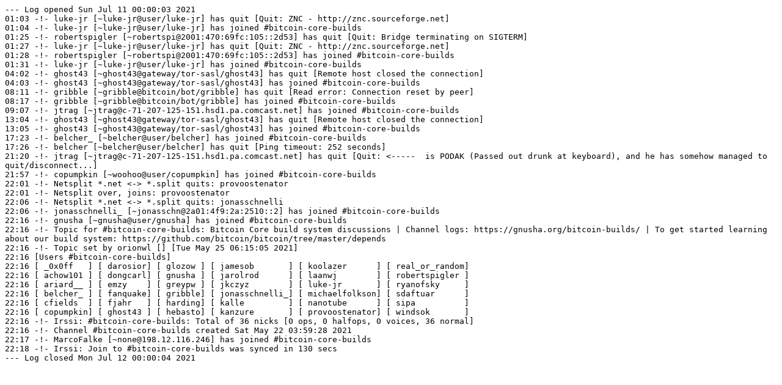

--- FILE ---
content_type: text/plain; charset=UTF-8
request_url: https://gnusha.org/bitcoin-builds/2021-07-11.log
body_size: 1191
content:
--- Log opened Sun Jul 11 00:00:03 2021
01:03 -!- luke-jr [~luke-jr@user/luke-jr] has quit [Quit: ZNC - http://znc.sourceforge.net]
01:04 -!- luke-jr [~luke-jr@user/luke-jr] has joined #bitcoin-core-builds
01:25 -!- robertspigler [~robertspi@2001:470:69fc:105::2d53] has quit [Quit: Bridge terminating on SIGTERM]
01:27 -!- luke-jr [~luke-jr@user/luke-jr] has quit [Quit: ZNC - http://znc.sourceforge.net]
01:28 -!- robertspigler [~robertspi@2001:470:69fc:105::2d53] has joined #bitcoin-core-builds
01:31 -!- luke-jr [~luke-jr@user/luke-jr] has joined #bitcoin-core-builds
04:02 -!- ghost43 [~ghost43@gateway/tor-sasl/ghost43] has quit [Remote host closed the connection]
04:03 -!- ghost43 [~ghost43@gateway/tor-sasl/ghost43] has joined #bitcoin-core-builds
08:11 -!- gribble [~gribble@bitcoin/bot/gribble] has quit [Read error: Connection reset by peer]
08:17 -!- gribble [~gribble@bitcoin/bot/gribble] has joined #bitcoin-core-builds
09:07 -!- jtrag [~jtrag@c-71-207-125-151.hsd1.pa.comcast.net] has joined #bitcoin-core-builds
13:04 -!- ghost43 [~ghost43@gateway/tor-sasl/ghost43] has quit [Remote host closed the connection]
13:05 -!- ghost43 [~ghost43@gateway/tor-sasl/ghost43] has joined #bitcoin-core-builds
17:23 -!- belcher_ [~belcher@user/belcher] has joined #bitcoin-core-builds
17:26 -!- belcher [~belcher@user/belcher] has quit [Ping timeout: 252 seconds]
21:20 -!- jtrag [~jtrag@c-71-207-125-151.hsd1.pa.comcast.net] has quit [Quit: <-----  is PODAK (Passed out drunk at keyboard), and he has somehow managed to quit/disconnect...]
21:57 -!- copumpkin [~woohoo@user/copumpkin] has joined #bitcoin-core-builds
22:01 -!- Netsplit *.net <-> *.split quits: provoostenator
22:01 -!- Netsplit over, joins: provoostenator
22:06 -!- Netsplit *.net <-> *.split quits: jonasschnelli
22:06 -!- jonasschnelli_ [~jonasschn@2a01:4f9:2a:2510::2] has joined #bitcoin-core-builds
22:16 -!- gnusha [~gnusha@user/gnusha] has joined #bitcoin-core-builds
22:16 -!- Topic for #bitcoin-core-builds: Bitcoin Core build system discussions | Channel logs: https://gnusha.org/bitcoin-builds/ | To get started learning about our build system: https://github.com/bitcoin/bitcoin/tree/master/depends
22:16 -!- Topic set by orionwl [] [Tue May 25 06:15:05 2021]
22:16 [Users #bitcoin-core-builds]
22:16 [ _0x0ff   ] [ darosior] [ glozow ] [ jamesob       ] [ koolazer      ] [ real_or_random] 
22:16 [ achow101 ] [ dongcarl] [ gnusha ] [ jarolrod      ] [ laanwj        ] [ robertspigler ] 
22:16 [ ariard__ ] [ emzy    ] [ greypw ] [ jkczyz        ] [ luke-jr       ] [ ryanofsky     ] 
22:16 [ belcher_ ] [ fanquake] [ gribble] [ jonasschnelli_] [ michaelfolkson] [ sdaftuar      ] 
22:16 [ cfields  ] [ fjahr   ] [ harding] [ kalle         ] [ nanotube      ] [ sipa          ] 
22:16 [ copumpkin] [ ghost43 ] [ hebasto] [ kanzure       ] [ provoostenator] [ windsok       ] 
22:16 -!- Irssi: #bitcoin-core-builds: Total of 36 nicks [0 ops, 0 halfops, 0 voices, 36 normal]
22:16 -!- Channel #bitcoin-core-builds created Sat May 22 03:59:28 2021
22:17 -!- MarcoFalke [~none@198.12.116.246] has joined #bitcoin-core-builds
22:18 -!- Irssi: Join to #bitcoin-core-builds was synced in 130 secs
--- Log closed Mon Jul 12 00:00:04 2021
